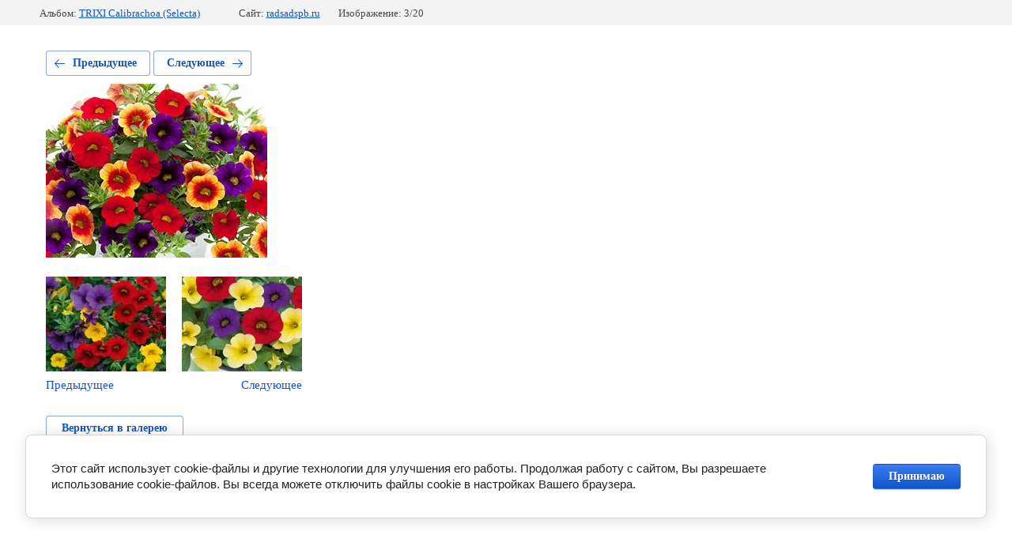

--- FILE ---
content_type: text/html; charset=utf-8
request_url: https://radsadspb.ru/odnoletniye-kultury-optovym-pokupatelyam-1/photo/576107815
body_size: 3543
content:
			
	
	
	




	






	<!doctype html>
	<html lang="ru">
	<head>
		<meta charset="UTF-8">
		<meta name="robots" content="all"/>
		<title>Calibrachoa Bubblegum ´16</title>
<!-- assets.top -->
<meta property="og:type" content="website">
<meta property="og:url" content="https://radsadspb.ru/odnoletniye-kultury-optovym-pokupatelyam-1/photo/576107815">
<meta property="vk:app_id" content="406360994">
<meta name="twitter:card" content="summary">
<!-- /assets.top -->

		<meta http-equiv="Content-Type" content="text/html; charset=UTF-8" />
		<meta name="description" content="Calibrachoa Bubblegum ´16" />
		<meta name="keywords" content="Calibrachoa Bubblegum ´16" />
		<meta name="viewport" content="width=device-width, initial-scale=1.0, maximum-scale=1.0, user-scalable=no">
		<meta name="yandex-verification" content="afc68c07cfdc4719" />
<meta name="google-site-verification" content="Y2ExmWOeZZFoD-PUnahT2qWWJxwk_cDOzVfqEaN20js" />
<meta name="google-site-verification" content="2tE04rx5cDh1rl_g0ipNASGqQdvKKZXlCnaqPykdj3g" />

            <!-- 46b9544ffa2e5e73c3c971fe2ede35a5 -->
            <script src='/shared/s3/js/lang/ru.js'></script>
            <script src='/shared/s3/js/common.min.js'></script>
        <link rel='stylesheet' type='text/css' href='/shared/s3/css/calendar.css' /><link rel='stylesheet' type='text/css' href='/shared/highslide-4.1.13/highslide.min.css'/>
<script type='text/javascript' src='/shared/highslide-4.1.13/highslide-full.packed.js'></script>
<script type='text/javascript'>
hs.graphicsDir = '/shared/highslide-4.1.13/graphics/';
hs.outlineType = null;
hs.showCredits = false;
hs.lang={cssDirection:'ltr',loadingText:'Загрузка...',loadingTitle:'Кликните чтобы отменить',focusTitle:'Нажмите чтобы перенести вперёд',fullExpandTitle:'Увеличить',fullExpandText:'Полноэкранный',previousText:'Предыдущий',previousTitle:'Назад (стрелка влево)',nextText:'Далее',nextTitle:'Далее (стрелка вправо)',moveTitle:'Передвинуть',moveText:'Передвинуть',closeText:'Закрыть',closeTitle:'Закрыть (Esc)',resizeTitle:'Восстановить размер',playText:'Слайд-шоу',playTitle:'Слайд-шоу (пробел)',pauseText:'Пауза',pauseTitle:'Приостановить слайд-шоу (пробел)',number:'Изображение %1/%2',restoreTitle:'Нажмите чтобы посмотреть картинку, используйте мышь для перетаскивания. Используйте клавиши вперёд и назад'};</script>
<link rel="icon" href="/favicon.ico" type="image/x-icon">
<link rel="apple-touch-icon" href="/touch-icon-iphone.png">
<link rel="apple-touch-icon" sizes="76x76" href="/touch-icon-ipad.png">
<link rel="apple-touch-icon" sizes="120x120" href="/touch-icon-iphone-retina.png">
<link rel="apple-touch-icon" sizes="152x152" href="/touch-icon-ipad-retina.png">
<meta name="msapplication-TileImage" content="/touch-w8-mediumtile.png"/>
<meta name="msapplication-square70x70logo" content="/touch-w8-smalltile.png" />
<meta name="msapplication-square150x150logo" content="/touch-w8-mediumtile.png" />
<meta name="msapplication-wide310x150logo" content="/touch-w8-widetile.png" />
<meta name="msapplication-square310x310logo" content="/touch-w8-largetile.png" />

<!--s3_require-->
<link rel="stylesheet" href="/g/basestyle/1.0.1/gallery2/gallery2.css" type="text/css"/>
<link rel="stylesheet" href="/g/basestyle/1.0.1/cookie.message/cookie.message.css" type="text/css"/>
<link rel="stylesheet" href="/g/basestyle/1.0.1/gallery2/gallery2.blue.css" type="text/css"/>
<script type="text/javascript" src="/g/basestyle/1.0.1/gallery2/gallery2.js" async></script>
<link rel="stylesheet" href="/g/basestyle/1.0.1/cookie.message/cookie.message.blue.css" type="text/css"/>
<script type="text/javascript" src="/g/basestyle/1.0.1/cookie.message/cookie.message.js" async></script>
<!--/s3_require-->

<!--s3_goal-->
<script src="/g/s3/goal/1.0.0/s3.goal.js"></script>
<script>new s3.Goal({map:{"1476702":{"goal_id":"1476702","object_id":"11839815","event":"submit","system":"metrika","label":"42e8b67a71eca339","code":"anketa"},"1476902":{"goal_id":"1476902","object_id":"9750015","event":"submit","system":"metrika","label":"04fa0c86142fbb6a","code":"anketa"},"1477102":{"goal_id":"1477102","object_id":"52634841","event":"submit","system":"metrika","label":"3ac6705b13e6a109","code":"anketa"}}, goals: [], ecommerce:[]});</script>
<!--/s3_goal-->

	</head>
	<body>
		<div class="g-page g-page-gallery2 g-page-gallery2--photo">

		
		
			<div class="g-panel g-panel--fill g-panel--no-rounded g-panel--fixed-top">
	<div class="g-gallery2-info ">
					<div class="g-gallery2-info__item">
				<div class="g-gallery2-info__item-label">Альбом:</div>
				<a href="/odnoletniye-kultury-optovym-pokupatelyam-1/album/trixi-calibrachoa-selecta" class="g-gallery2-info__item-value">TRIXI Calibrachoa (Selecta)</a>
			</div>
				<div class="g-gallery2-info__item">
			<div class="g-gallery2-info__item-label">Сайт:</div>
			<a href="//radsadspb.ru" class="g-gallery2-info__item-value">radsadspb.ru</a>

			<div class="g-gallery2-info__item-label">Изображение: 3/20</div>
		</div>
	</div>
</div>
			<h1></h1>
			
										
										
			
			
			<a href="/odnoletniye-kultury-optovym-pokupatelyam-1/photo/576107615" class="g-button g-button--invert g-button--arr-left">Предыдущее</a>
			<a href="/odnoletniye-kultury-optovym-pokupatelyam-1/photo/576108015" class="g-button g-button--invert g-button--arr-right">Следующее</a>

			
			<div class="g-gallery2-preview ">
	<img src="/thumb/2/fmrKwXRwkp7F2fNs5Uyokw/800r600/d/calibrachoa_bubblegum_16.jpg">
</div>

			
			<a href="/odnoletniye-kultury-optovym-pokupatelyam-1/photo/576107615" class="g-gallery2-thumb g-gallery2-thumb--prev">
	<span class="g-gallery2-thumb__image"><img src="/thumb/2/oKw6ogn_bCkbxzOjAh5Jrg/160r120/d/calibrachoa_bolero_15.jpg"></span>
	<span class="g-link g-link--arr-left">Предыдущее</span>
</a>
			
			<a href="/odnoletniye-kultury-optovym-pokupatelyam-1/photo/576108015" class="g-gallery2-thumb g-gallery2-thumb--next">
	<span class="g-gallery2-thumb__image"><img src="/thumb/2/imVwPlRA83UVV1D_z226YQ/160r120/d/calibrachoa_early_bolero.jpg"></span>
	<span class="g-link g-link--arr-right">Следующее</span>
</a>
			
			<div class="g-line"><a href="/odnoletniye-kultury-optovym-pokupatelyam-1/album/trixi-calibrachoa-selecta" class="g-button g-button--invert">Вернуться в галерею</a></div>

		
			</div>

	
<!-- assets.bottom -->
<!-- </noscript></script></style> -->
<script src="/my/s3/js/site.min.js?1768978399" ></script>
<script src="https://cp.onicon.ru/loader/587f4add286688d07b8b45ad.js" data-auto async></script>
<!-- Yandex.Metrika counter -->
<script type="text/javascript">
    (function(m,e,t,r,i,k,a){
        m[i]=m[i]||function(){(m[i].a=m[i].a||[]).push(arguments)};
        m[i].l=1*new Date();
        k=e.createElement(t),a=e.getElementsByTagName(t)[0],k.async=1,k.src=r,a.parentNode.insertBefore(k,a)
    })(window, document,'script','//mc.yandex.ru/metrika/tag.js', 'ym');

    ym(51465587, 'init', {accurateTrackBounce:true, trackLinks:true, clickmap:true, params: {__ym: {isFromApi: 'yesIsFromApi'}}});
</script>
<noscript><div><img src="https://mc.yandex.ru/watch/51465587" style="position:absolute; left:-9999px;" alt="" /></div></noscript>
<!-- /Yandex.Metrika counter -->
<script >/*<![CDATA[*/
var megacounter_key="86907f4656b46345d1ccfc47f87229f1";
(function(d){
    var s = d.createElement("script");
    s.src = "//counter.megagroup.ru/loader.js?"+new Date().getTime();
    s.async = true;
    d.getElementsByTagName("head")[0].appendChild(s);
})(document);
/*]]>*/</script>


					<!--noindex-->
		<div id="s3-cookie-message" class="s3-cookie-message-wrap">
			<div class="s3-cookie-message">
				<div class="s3-cookie-message__text">
					Этот сайт использует cookie-файлы и другие технологии для улучшения его работы. Продолжая работу с сайтом, Вы разрешаете использование cookie-файлов. Вы всегда можете отключить файлы cookie в настройках Вашего браузера.
				</div>
				<div class="s3-cookie-message__btn">
					<div id="s3-cookie-message__btn" class="g-button">
						Принимаю
					</div>
				</div>
			</div>
		</div>
		<!--/noindex-->
	
<script >/*<![CDATA[*/
$ite.start({"sid":1548587,"vid":1556567,"aid":1839959,"stid":4,"cp":21,"active":true,"domain":"radsadspb.ru","lang":"ru","trusted":false,"debug":false,"captcha":3,"onetap":[{"provider":"vkontakte","provider_id":"51978901","code_verifier":"EOw3TGl2W4wOWGZFhMTOUZTcOmFmNNFElYhgWzNiZQl"}]});
/*]]>*/</script>
<!-- /assets.bottom -->
</body>
	</html>


--- FILE ---
content_type: text/javascript
request_url: https://counter.megagroup.ru/86907f4656b46345d1ccfc47f87229f1.js?r=&s=1280*720*24&u=https%3A%2F%2Fradsadspb.ru%2Fodnoletniye-kultury-optovym-pokupatelyam-1%2Fphoto%2F576107815&t=Calibrachoa%20Bubblegum%20%C2%B416&fv=0,0&en=1&rld=0&fr=0&callback=_sntnl1769133370183&1769133370183
body_size: 96
content:
//:1
_sntnl1769133370183({date:"Fri, 23 Jan 2026 01:56:10 GMT", res:"1"})